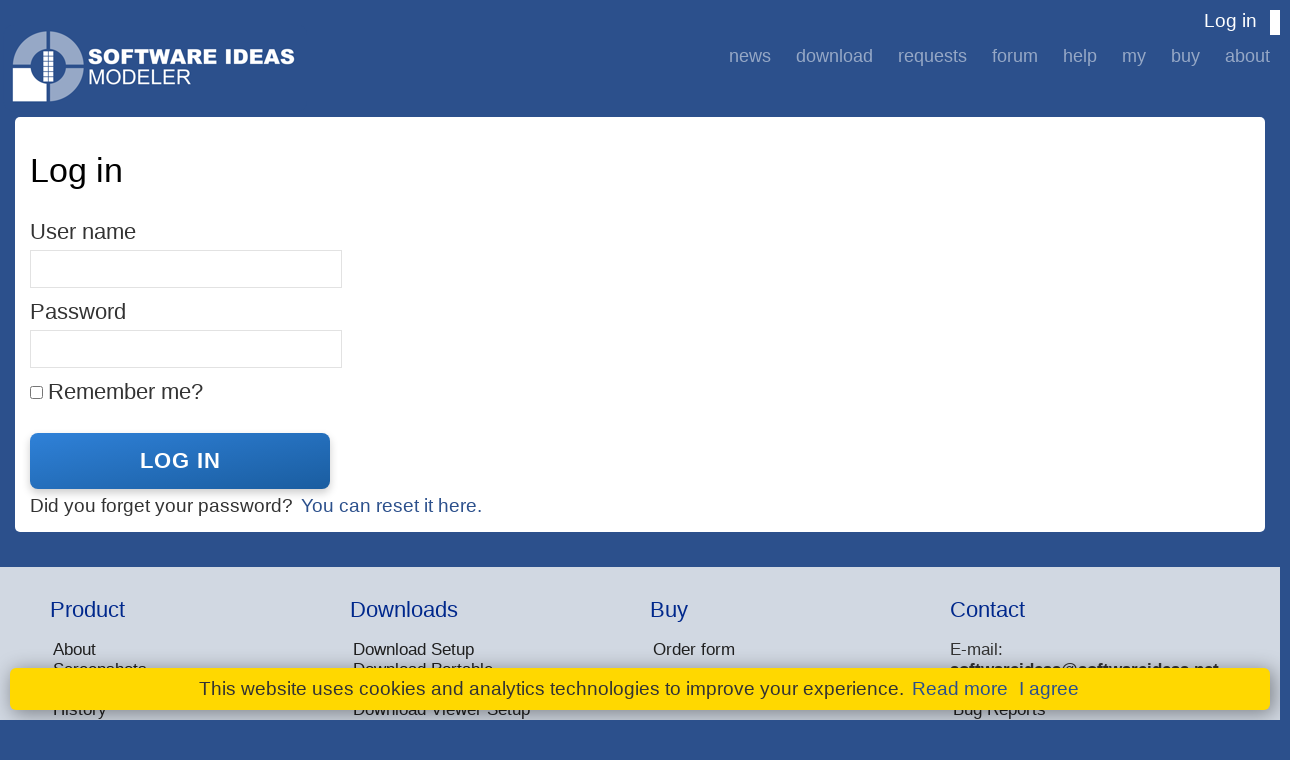

--- FILE ---
content_type: text/html; charset=utf-8
request_url: https://www.softwareideas.net/Account/Login?ReturnUrl=%2FDownload%2F791%2Fsoftware-ideas-server-11-94-32-bit-
body_size: 4037
content:
<!DOCTYPE html>
<html lang="en">
<head>
    <meta charset="utf-8" />
    <title>Log in - Software Ideas Modeler</title>
    <link href="/favicon.ico" rel="shortcut icon" type="image/x-icon" />
    <link href='https://fonts.googleapis.com/css?family=Open+Sans:400italic,400,700' rel='stylesheet' type='text/css' async>
    <meta name="viewport" content="width=device-width" />
    <meta name="description" content="Powerful diagramming CASE tool for documenting and designing software and business processes using UML, BPMN, SysML, ArchiMate &amp; other diagrams." />
    <meta name="keywords" content="uml tool, case software, use case, software analysis, software development, software design, bpmn, archimate, sysml, erd, diagramming, diagram, flowchart, flowcharting, entity-relationship, database, drawing" />
    <meta name="author" content="Dusan Rodina" />
    
    <link href="/Content/style16.css" rel="stylesheet"/>

    

    <script src='/Scripts/jquery-1.12.4.min.js' type="text/javascript" defer></script>
    <script src='/Scripts/jquery.unobtrusive-ajax.min.js' type="text/javascript" defer></script>
    <script src='/Scripts/pocomas-core5.js' type="text/javascript" defer></script>

    <link rel="stylesheet" href='/Content/prettyPhoto/prettyPhoto.css' type="text/css" media="screen" title="prettyPhoto main stylesheet" async />
    <script src='/Scripts/jquery.prettyPhoto.js' type="text/javascript" charset="utf-8" defer></script>
    <link rel="canonical" href="/Account/Login" />

</head>
<body class="standard-page">
    <header>
        <div class="content-wrapper">
            <div class="float-left header-logo">
                <a href="/">
                    <img src="/Content/images/sim-logo.png" alt="Software Ideas Modeler - diagramming case tool" />
                </a>
            </div>
            <div class="float-right login-bar">
                <section id="login">
                    <a href="/Account/Login?ReturnUrl=%2FAccount%2FLogin" id="loginLink">Log in</a>
                </section>
            </div>
            <div class="float-right">
                <nav>
                    <div class="menu-wrapper">
                        <ul class="main-menu" id="menu"><li class="news-menu-item" id="menu20"><a class="menu-item" href="/en/news">News</a></li><li class="download-menu-item expandable-menu-item collapsed-menu" id="menu9"><a class="menu-item" href="/en/download">Download</a><ul><li id="menu42"><a class="menu-item" href="/en/download">New Version</a></li><li id="menu41"><a class="menu-item" href="/en/previous-versions">Old Versions</a></li></ul></li><li class="requests-menu-item expandable-menu-item collapsed-menu" id="menu11"><a class="menu-item" href="/en/requests">Requests</a><ul><li id="menu23"><a class="menu-item" href="/RequestTracker/Index/1">Bugs</a></li><li id="menu24"><a class="menu-item" href="/RequestTracker/Index/2">Suggestions</a></li></ul></li><li class="forum-menu-item expandable-menu-item collapsed-menu" id="menu10"><a class="menu-item" href="/en/forum">Forum</a><ul><li id="menu18"><a class="menu-item" href="/Forum/3/General">General</a></li><li id="menu19"><a class="menu-item" href="/Forum/4/Support">Support</a></li></ul></li><li class="help-menu-item expandable-menu-item collapsed-menu" id="menu12"><a class="menu-item" href="/en/help">Help</a><ul><li id="menu52"><a class="menu-item" href="/en/help/user-manual">User Manual</a></li><li id="menu53"><a class="menu-item" href="/en/help/tutorials">Tutorials</a></li><li id="menu54"><a class="menu-item" href="/en/help/resources">Resources</a></li><li id="menu55"><a class="menu-item" href="/en/software-academy">Software Academy</a></li></ul></li><li class="my-menu-item expandable-menu-item collapsed-menu" id="menu27"><a class="menu-item" href="/MyAccount">My</a><ul><li id="menu28"><a class="menu-item" href="/MyAccount/Settings">Settings</a></li><li id="menu29"><a class="menu-item" href="/MyAccount/MyLicense">Licenses</a></li><li id="menu31"><a class="menu-item" href="/MyAccount/MyRequests">Requests</a></li><li id="menu32"><a class="menu-item" href="/MyAccount/MyTopics">Topics</a></li><li id="menu30"><a class="menu-item" href="/MyAccount/MyComments">Comments</a></li></ul></li><li class="purchase-menu-item" id="menu22"><a class="menu-item" href="/en/purchase">Buy</a></li><li class="about-menu-item expandable-menu-item collapsed-menu" id="menu13"><a class="menu-item" href="/en/about">About</a><ul><li id="menu46"><a class="menu-item" href="/en/contact">Contact</a></li><li id="menu17"><a class="menu-item" href="/en/features">Features</a></li><li id="menu43"><a class="menu-item" href="/en/edition-comparison">Edition Comparison</a></li><li id="menu34"><a class="menu-item" href="/en/awards">Awards</a></li><li id="menu25"><a class="menu-item" href="/en/screenshots">Screenshots</a></li><li id="menu26"><a class="menu-item" href="/en/history">History</a></li><li id="menu15"><a class="menu-item" href="/en/about/license">EULA</a></li><li id="menu16"><a class="menu-item" href="/en/about/donation">Donation</a></li></ul></li></ul>
                    </div>
                </nav>
            </div>
            
        </div>
    </header>

    <div id="body">
        
        <section class="content-wrapper main-content clear-fix">
            <div class="page-content">
                

<hgroup class="title">
    <h2>Log in</h2>
</hgroup>

<section id="loginForm">
<form action="/Account/Login?ReturnUrl=%2FDownload%2F791%2Fsoftware-ideas-server-11-94-32-bit-" method="post"><input name="__RequestVerificationToken" type="hidden" value="gagvUBwEv9DZ_02vIbithVg9MIzxfd3_OHjjOdVrLCOiKt2uLU4VzkgVFQRPAx-22zGt1JUTAUnYRQAL0FYBBtMrDlgI4wifA9BlcqlMOco1" />        <fieldset>
            <legend>Log in Form</legend>
            <ol>
                <li>
                    <label for="UserName">User name</label>
                    <input data-val="true" data-val-required="The User name field is required." id="UserName" name="UserName" type="text" value="" />
                    <span class="field-validation-valid" data-valmsg-for="UserName" data-valmsg-replace="true"></span>
                </li>
                <li>
                    <label for="Password">Password</label>
                    <input data-val="true" data-val-required="The Password field is required." id="Password" name="Password" type="password" />
                    <span class="field-validation-valid" data-valmsg-for="Password" data-valmsg-replace="true"></span>
                </li>
                <li>
                    <input data-val="true" data-val-required="The Remember me? field is required." id="RememberMe" name="RememberMe" type="checkbox" value="true" /><input name="RememberMe" type="hidden" value="false" />
                    <label class="checkbox" for="RememberMe">Remember me?</label>
                </li>
            </ol>
            <input type="submit" value="Log in" />
        </fieldset>
</form>    <div>
        Did you forget your password? <a href="/Account/ResetPassword">You can reset it here.</a>
    </div>
</section>


            </div>
        </section>
    </div>
    <footer>
        <div class="footer-menu">
    <div class="footer-menu-col-n">
    <h3>Product</h3>
    <ul>
        <li>
            <a href="/en/about/">About</a>                                                
        </li>
        <li>
            <a href="/en/screenshots/">Screenshots</a>
        </li>
        <li>
            <a href="/en/awards/">Awards</a>
        </li>                    
        <li>
            <a href="/en/history/">History</a>
        </li>
        <li>
            <a href="/en/about/license/">License</a>
        </li>
        <li>
            <a href="/en/features/">Features</a>
        </li>
        <li>
            <a href="/en/purchase/">Pricing</a>
        </li>
    </ul>
    </div>

    <div class="footer-menu-col">
    <h3>Downloads</h3>
    <ul>
        <li>
            <a href="/Download/3809">Download Setup</a>                                                
        </li>
        <li>
            <a href="/Download/3808">Download Portable</a>
        </li>
        <li>
            <a href="/Download/3812">Download Server</a>
        </li>                    
        <li>
            <a href="/Download/3810">Download Viewer Setup</a>
        </li>        
    </ul>

    <h3>Software Ideas Modeler Is</h3>
    <ul>
        <li>
            <a href="/en/agile-case-tool">Agile CASE Tool</a>
        </li>        
        <li>
            <a href="/en/free-uml-tool">UML Tool</a>
        </li>
        <li>
            <a href="/en/sysml-tool">SysML Tool</a>
        </li>
        <li>
            <a href="/en/bpmn-tool">BPMN Tool</a>
        </li>
        <li>
            <a href="/en/erd-tool">ERD Tool</a>
        </li>
        <li>
            <a href="/en/free-diagram-software">Diagram Software</a>
        </li>
        <li>
            <a href="/en/free-wireframe-tool">Wireframe Tool</a>
        </li>
    </ul>


    </div>

    
    <div class="footer-menu-col-n">
        <h3>Buy</h3>
        <ul>        
            <li>
                <a href="/en/purchase">Order form</a>
            </li>
        </ul>
    
    
        <h3>Help</h3>
        <ul>
            <li>
                <a href="/en/help/user-manual">User Manual</a>
            </li>
            <li>
                <a href="/en/help/tutorials">Tutorials</a>
            </li>
            <li>
                <a href="/en/help/resources">Resources, Diagrams</a>
            </li>
        </ul>
    </div>


    <div class="footer-menu-col-w">
    <h3>Contact</h3>
    <ul>
        <li>
            E-mail: <strong>&#115;&#111;&#102;&#116;&#119;&#97;&#114;&#101;&#105;&#100;&#101;&#97;&#115;&#64;&#115;&#111;&#102;&#116;<span></span>&#119;&#97;&#114;&#101;&#105;&#100;&#101;&#97;&#115;&#46;&#110;&#101;&#116;</strong>
        </li>
        <li>
            <a href="/Forum/4/Support">Support Forum</a>
        </li>
        <li>
            <a href="/RequestTracker/Index/1">Bug Reports</a>
        </li>
        <li>
            <a href="/RequestTracker/Index/2">Suggestions</a>
        </li>        
    </ul>

    <ul>
        <li>
            <a href="https://www.facebook.com/software.ideas/">Facebook</a>
        </li>                    
        <li>
            <a href="https://twitter.com/software_ideas">Twitter</a>
        </li>        
        <li>
            <a href="https://www.pinterest.com/softwareideas/">Pinterest</a>
        </li>
        <li>
            <a href="https://www.linkedin.com/showcase/software-ideas-modeler/">LinkedIn</a>
        </li>
    </ul>

    <ul>
        <li>
            <a href="/newsletter">Newsletters</a>
        </li>
    </ul>
    
    </div>

</div>

        <div class="credits">
            &copy; Copyright 2009 - 2026 - <a href="/en/author">Dusan Rodina</a>
        </div>

    </footer>

    
    <div class="consent-panel" style="display:none;">    
        This website uses cookies and analytics technologies to improve your experience.
        <a href="/en/cookies" class="ui-button">Read more</a>
        <a href="#" class="ui-button" onclick="$('.consent-panel').fadeOut(); createCookie('cookie-consent', 'true');">I agree</a>
    </div>
    <script defer>
        window.addEventListener('load', (event) => {
            if (getCookie('cookie-consent') != "true")
                $('.consent-panel').css('display', 'block');
        });
    </script>    


    
    <script src="/bundles/jqueryval?v=sOwmAKe8eNlPNOWVAJBceVyRlVUUY46WpflKEkz2DzY1"></script>




    <!-- Global site tag (gtag.js) - Google Analytics -->
    <script async src="https://www.googletagmanager.com/gtag/js?id=UA-2703143-2"></script>
    <script>
  window.dataLayer = window.dataLayer || [];
  function gtag(){dataLayer.push(arguments);}
  gtag('js', new Date());

  gtag('config', 'UA-2703143-2', { client_storage: 'none', anonymize_ip: true, client_id: 'unknown' });
    </script>


    <div id="fb-root"></div>
    <script async defer crossorigin="anonymous" src="https://connect.facebook.net/en_US/sdk.js#xfbml=1&version=v7.0&appId=1621986911352011"></script>

</body>
</html>